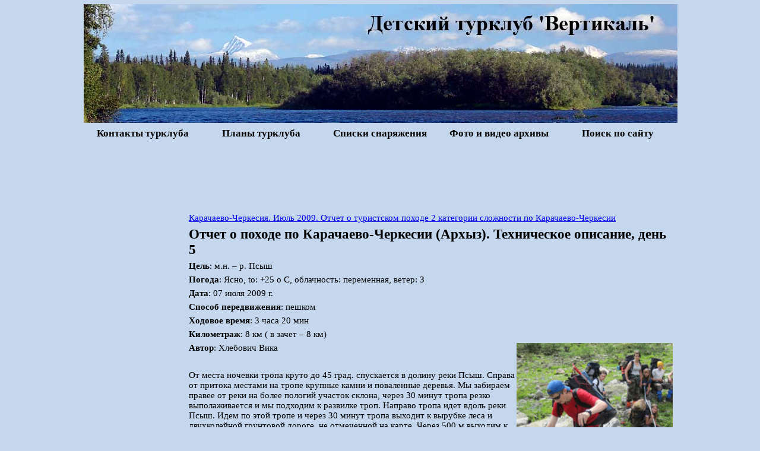

--- FILE ---
content_type: text/html
request_url: http://www.vertikal-pechatniki.ru/bibl/otchety/krasn/otchet_krasn_teh05.htm
body_size: 4197
content:
<html><!-- #BeginTemplate "../../../sop2014-02-16.dwt" -->

<head>
<!-- #BeginEditable "2" --><title>Отчет о туристском походе по 
Карачаево-Черкесии. Техническое описание, день 5</title>
<!-- #EndEditable -->
<meta http-equiv="Content-Type" content="text/html; charset=windows-1251">
<style type="text/css">
<!--
h1 { Font-family: Times New Roman; font-size: 17pt; font-weight: bold; text-align: left; margin: 6 5 }
h2 { Font-family: Times New Roman; font-size: 15pt; font-weight: bold; text-align: left; margin: 6 5 }
h3 { Font-family: Times New Roman; font-size: 13pt; font-weight: bold; text-align: left; margin: 6 5 }
h4 { Font-family: Times New Roman; font-size: 12pt; font-weight: bold; text-align: left; margin: 6 5 }
h5 { Font-family: Times New Roman; font-size: 11pt; font-weight: bold; text-align: left; margin: 6 5 }
table { Font-family: Times New Roman; font-size: 11pt; text-align: left; margin: 6 5 }
p { Font-family: Times New Roman; font-size: 11pt; text-align: left; margin: 6 5 }
.style2 { text-decoration: none; }
.style3 { color: #000000; }
.style4 { border-width: 0; }
.style8 { color: #800000; }
.style9 { border-width: 0px; }
.auto-style1 {
	text-align: center;
}
.auto-style5 {
	text-align: center;
	font-size: x-small;
}
.auto-style6 {
	border-collapse: collapse;
}
--></style>
</head>
<body style="background-attachment:fixed; background-color: #C5D7ED;" topmargin="0" leftmargin="0" rightmargin="0" bottommargin="0">
<div align="center">
	<table border="0" style="text-align:left; width: 1000;" class="auto-style6"><tr>
<td width="100%" style="text-align: center; BORDER-BOTTOM: medium none #c0c0c0; ; border-top-style:none; border-top-width:medium; border-left-style:none; border-left-width:medium; border-right-style:none; border-right-width:medium" colspan="5"><a href="http://www.vertikal-pechatniki.ru/">
<img src="../../../images/shapkanew.jpg" class="style9" alt="турклуб вертикаль главная"></a>
</td></tr>
<tr>
<td style="width: 20%" class="auto-style1"><h3 class="auto-style1">
<a href="../../../contacts.htm" class="style2"><font color="#000000">Контакты турклуба</font></a></h3></td>
<td style="width: 20%" class="auto-style1"><h3 class="auto-style1">
<a href="../../../calend.htm" class="style2"><font color="#000000">Планы турклуба</font></a></h3></td>
<td style="width: 20%" class="auto-style1"><h3 class="auto-style1">
<a href="../../snar/spisok.htm" class="style2"><font color="#000000">Списки снаряжения</font></a></h3></td>
<td style="width: 20%" class="auto-style1"><h3 class="auto-style1">
<a href="../../../albom/albom.htm" class="style2"><font color="#000000">Фото и видео архивы</font></a></h3></td>
<td style="width: 20%" class="auto-style1"><h3 class="auto-style1">
<a href="../../../poisk.htm" class="style2"><font color="#000000">Поиск по сайту</font></a></h3></td></tr><tr>
<td colspan="5"><p align="center" style="text-align:center"><script async src="//pagead2.googlesyndication.com/pagead/js/adsbygoogle.js"></script>
<!-- verver -->
<ins class="adsbygoogle"
     style="display:inline-block;width:970px;height:90px"
     data-ad-client="ca-pub-6566378825038179"
     data-ad-slot="8677117958"></ins>
<script>
(adsbygoogle = window.adsbygoogle || []).push({});
</script></p></td>
	</tr>

</table></div>
<div align="center">
<table border="0" style="text-align:left; width: 1000;" class="auto-style6"><tr>
<td valign="top" style="; ; border-top-style:none; border-top-width:medium; border-bottom-color:#C0C0C0; width: 165; border-left-style: none; border-left-color: inherit; border-left-width: medium; border-right-style: none; border-right-color: inherit; border-right-width: medium;" bordercolor="#808080" height="80%">
<p><script type="text/javascript"><!--
google_ad_client = "ca-pub-6566378825038179";
/* verrrr */
google_ad_slot = "2855335659";
google_ad_width = 160;
google_ad_height = 600;
//-->
</script>
<script type="text/javascript"
src="http://pagead2.googlesyndication.com/pagead/show_ads.js">
</script></p>
<p>&nbsp;</p>
<p><a href="http://top100.rambler.ru/top100/" rel="nofollow"><img src="http://counter.rambler.ru/top100.cnt?1260262" alt="" width=1 height=1 border=0></a></p>
</td>
	<td valign="top" style="BORDER-RIGHT: medium none #c0c0c0; ; border-bottom-style:none; border-bottom-width:medium; border-left-style:none; border-left-width:medium; border-top-style:none; border-top-width:medium; width: 835;" bordercolor="#808080" rowspan="2">
<!-- #BeginEditable "1" -->
<p><a href="otchet_krasn.htm">Карачаево-Черкесия. Июль 2009. Отчет о туристском походе 2 категории сложности по Карачаево-Черкесии</a></p>
<h1>Отчет о походе по Карачаево-Черкесии (Архыз). Техническое описание, день 5</h1>
	<p><strong>Цель</strong>: м.н. – р. Псыш</p>
	<p><strong>Погода</strong>: Ясно, tо: +25 о С, облачность: переменная, 
	ветер: З</p>
	<p><strong>Дата</strong>: 07 июля 2009 г.</p>
	<p><strong>Способ передвижения</strong>: пешком</p>
	<p><strong>Ходовое время</strong>: 3 часа 20 мин</p>
	<p><strong>Километраж</strong>: 8 км ( в зачет – 8 км)</p>
	<p><strong>
	<img alt="Переправа через приток р. Псыш" src="../../../biblimages/arhh11.jpg" style="float: right">Автор</strong>: 
	Хлебович Вика</p>
	<p>&nbsp;</p>
	<p>От места ночевки тропа круто до 45 град. спускается в долину реки Псыш. 
	Справа от притока местами на тропе крупные камни и поваленные деревья. Мы 
	забираем правее от реки на более пологий участок склона, через 30 минут 
	тропа резко выполаживается и мы подходим к развилке троп. Направо тропа идет 
	вдоль реки Псыш. Идем по этой тропе и через 30 минут тропа выходит к вырубке 
	леса и двухколейной грунтовой дороге, не отмеченной на карте. Через 500 м 
	выходим к поляне на берегу р. Псыш, встаем на обед. </p>
	<p>Река бурная, и вброд перейти нет возможности. Мы переходим по бревнам 
	чуть выше мест привала. По левому берегу идет набитая Наурская тропа, по ней 
	и идем. Перед местом слияния рек Аманауз и Псыш тропа переходит в лесовозную 
	дорогу. По ней идем до слияния р.р. Псыш и Белая. Переходим р. Белая вброд, 
	поднимаемся немного вверх по ее течению (10-15 минут).Здесь встаем на 
	хорошую ночевку . Дрова есть, вода из реки.</p>
	<p>&nbsp;</p>
	<h3>Карта:</h3>
	<p><img alt="р. Псыш, карта" src="../../../biblimages/arhh12.jpg"></p>
	<table align="center" style="width: 100%">
		<tr>
			<td><a href="otchet_krasn_teh02.htm">День 2</a></td>
			<td><a href="otchet_krasn_teh03.htm">День 3</a></td>
			<td><a href="otchet_krasn_teh04.htm">День 4</a></td>
			<td><a href="otchet_krasn_teh05.htm">День 5</a></td>
			<td><a href="otchet_krasn_teh06.htm">День 6</a></td>
			<td><a href="otchet_krasn_teh07.htm">День 7</a></td>
			<td><a href="otchet_krasn_teh08.htm">День 8</a></td>
		</tr>
		<tr>
			<td><a href="otchet_krasn_teh09.htm">День 9</a></td>
			<td><a href="otchet_krasn_teh10.htm">День 10</a></td>
			<td><a href="otchet_krasn_teh11.htm">День 11</a></td>
			<td><a href="otchet_krasn_teh12.htm">День 12</a></td>
			<td><a href="otchet_krasn_teh13.htm">День 13</a></td>
			<td><a href="otchet_krasn_teh14.htm">День 14</a></td>
			<td><a href="otchet_krasn_teh15.htm">День 15</a></td>
		</tr>
	</table>
	<p>
<!--s_links--><!--check code--><!--/s_links--></p>
<!-- #EndEditable -->
<p>&nbsp;</p>
<p><script charset="windows-1251" type="text/javascript" src="https://www.ozon.ru/PartnerTwinerNew.aspx?revident=abf152aa-cf43-47c0-817c-e1045c5cefb4" ></script></p>
<p><?php require_once ($_SERVER['DOCUMENT_ROOT'].'/commentit/comment.php');?></p>
<p><script type="text/javascript"><!--
google_ad_client = "pub-6566378825038179";
/* vert1 */
google_ad_slot = "0100946391";
google_ad_width = 728;
google_ad_height = 90;
//-->
</script>
<script type="text/javascript"
src="http://pagead2.googlesyndication.com/pagead/show_ads.js">
</script></p></td>
</tr><tr>
<td valign="top" style="; ; border-top-style:none; border-top-width:medium; border-bottom-color:#C0C0C0; width: 165; border-left-style: none; border-left-color: inherit; border-left-width: medium; border-right-style: none; border-right-color: inherit; border-right-width: medium;" bordercolor="#808080">
<!-- #BeginEditable "10" --><p>&nbsp;</p>
<!-- #EndEditable --></td>
</tr><tr>
<td style="width: 165;" valign="top" class="style4">
<p><!-- #BeginEditable "vect" -->&nbsp;<!-- #EndEditable -->

<p><script type="text/javascript"><!--
document.write("<a href='http://www.liveinternet.ru/click' "+
"target=_blank><img src='http://counter.yadro.ru/hit?t26.5;r"+
escape(document.referrer)+((typeof(screen)=="undefined")?"":
";s"+screen.width+"*"+screen.height+"*"+(screen.colorDepth?
screen.colorDepth:screen.pixelDepth))+";u"+escape(document.URL)+
";"+Math.random()+
"' alt='' title='LiveInternet: показано число посетителей за"+
" сегодня' "+
"border=0 width=88 height=15><\/a>")//--></script></p>
<p>
<a href="http://top100.rambler.ru/top100/" rel="nofollow"><img src="http://top100-images.rambler.ru/top100/banner-88x31-rambler-black2.gif" alt="Rambler's Top100" width=88 height=31 border=0></a></p>
</td>
<td style="border-top-style: solid; border-top-width: 1px" bordercolor="#DAE0B2" valign="top">
<p class="auto-style5">

<a href="../../../express/20091013.htm"><strong>О нашем турклубе</strong></a>: 
<a href="../../../express.htm">Архив новостей</a>, 
<a href="../../nashe/nashe.htm">Творчество</a>, <a href="../../books.htm">Книги</a>, 
<a href="../../rukovodstva.htm">Документы</a>, <a href="../../../humor.htm">Юмор</a>, 
<a href="../../maps/maps.htm">Карты</a>, <a href="../../../marsh.htm">Маршруты</a>, 
<a href="../../okrmir.htm">Окружающий мир</a>, <a href="../../sovety.htm">Советы</a></p>
<p class="auto-style5">

&nbsp;</p>
<p class="auto-style5">

<a href="../../../artikles/1artikles.htm">Отдых</a>, 
<a href="../../../artikles/3artikles.htm">Дом,</a> 
<a href="../../../artikles/5artikles.htm">Дети</a>, 
<a href="../../../artikles/8artikles.htm">Комп</a>, 
<a href="../../../artikles/4artikles.htm">Авто</a>, 
<a href="../../../artikles/12artikles.htm">СМИ</a>, 
<a href="../../../artikles/artikles_obraz.htm">Успех</a>, 
<a href="../../../artikles/13artikles.htm"> Бизнес</a>, 
<a href="../../../artikles/10artikles.htm">Семья</a>,
<a href="../../../artikles/6artikles.htm">Спорт</a>, 
<a href="../../../artikles/11artikles.htm">Реклама</a>, 
<a href="../../../artikles/2artikles.htm">Разное</a>, 
<a href="../../../artikles/9artikles.htm">Красота</a>, 
<a href="../../../artikles/7artikles.htm">
Риелт</a>, <a href="../../../artikles/artikles_prazdniki.htm">Подарки</a>, 
<a href="../../../hotels/hotels.htm">Отели</a>,
<a href="../../../news.htm">Карта сайта</a></p>
<p class="auto-style5">

&nbsp;</p>
<p class="auto-style5">


<a href="../../../kuda.htm"><strong>Если не в поход, то куда?</strong></a> 
<a href="../../../kuda/kuda_podmoskovie.htm">Подмосковье</a>, 
<a href="../../../kuda/kuda_sport.htm">Спортивный туризм</a>, 
<a href="../../../kuda/kuda_kraskra.htm">Краснодарский край</a>, 
<a href="../../../kuda/kuda_evropa.htm">Европа</a>, 
<a href="../../../kuda/kuda_afrika.htm">Африка</a>, 
<a href="../../../kuda/kuda_ukraina.htm">Украина</a>, 
<a href="../../../kuda/kuda_general.htm">Туризм</a>, 
<a href="../../../kuda/kuda_ostrova.htm">Острова</a>, 
<a href="../../../kuda/kuda_deti.htm">Детский отдых</a>, 
<a href="../../../kuda/kuda_oae.htm">ОАЭ</a>, 
<a href="../../../kuda/kuda_zdorov.htm">Отдых и здоровье</a>, 
<a href="../../../kuda/kuda_vostok.htm">Восток</a>, 
<a href="../../../kuda/kuda_amerika.htm">Америка</a>, 
<a href="../../../kuda/kuda_rossia.htm">Города России</a>, 
<a href="../../../artikles/14artikles.htm">Туры и путевки</a>,
<a href="../../marshrut/crimia.htm">Крым</a>, 
<a href="../../marshrut/arhyz.htm">Архыз</a>, 
<a href="../../marshrut/kamchatka.htm">Камчатка</a>, <a href="../../hibiny.htm">Кольский полуостров</a>,
<a href="../../../kuda/kuda_turkey.htm">Турция</a></p>
<p>&nbsp;</p>
<p class="auto-style1">&copy; 2007-2012, <a href="../../../index.htm">Детский Турклуб Вертикаль</a>. Копирование материалов сайта запрещена без письменного согласия компании АНО «Культурно-Спортивный Клуб «Вертикаль».</p>
<p style="text-align: right; margin-top: 8px; margin-bottom: 0">
&nbsp;
</td>
	</tr><tr>
<td colspan="2" style="text-align: center; border-top-style:none; border-top-width:medium">
<p>&nbsp;<!-- #BeginEditable "3" --><p> &nbsp;<!-- #EndEditable --></td>
	</tr></table>
</div><link rel="icon" href="/favicon.ico" type="image/x-icon">
<link rel="shortcut icon" href="/favicon.ico" type="image/x-icon"> 
</body><!-- #EndTemplate -->

</html>

--- FILE ---
content_type: text/html; charset=utf-8
request_url: https://www.google.com/recaptcha/api2/aframe
body_size: 225
content:
<!DOCTYPE HTML><html><head><meta http-equiv="content-type" content="text/html; charset=UTF-8"></head><body><script nonce="V698aiXDY-M4VuYk4e492w">/** Anti-fraud and anti-abuse applications only. See google.com/recaptcha */ try{var clients={'sodar':'https://pagead2.googlesyndication.com/pagead/sodar?'};window.addEventListener("message",function(a){try{if(a.source===window.parent){var b=JSON.parse(a.data);var c=clients[b['id']];if(c){var d=document.createElement('img');d.src=c+b['params']+'&rc='+(localStorage.getItem("rc::a")?sessionStorage.getItem("rc::b"):"");window.document.body.appendChild(d);sessionStorage.setItem("rc::e",parseInt(sessionStorage.getItem("rc::e")||0)+1);localStorage.setItem("rc::h",'1768372816637');}}}catch(b){}});window.parent.postMessage("_grecaptcha_ready", "*");}catch(b){}</script></body></html>